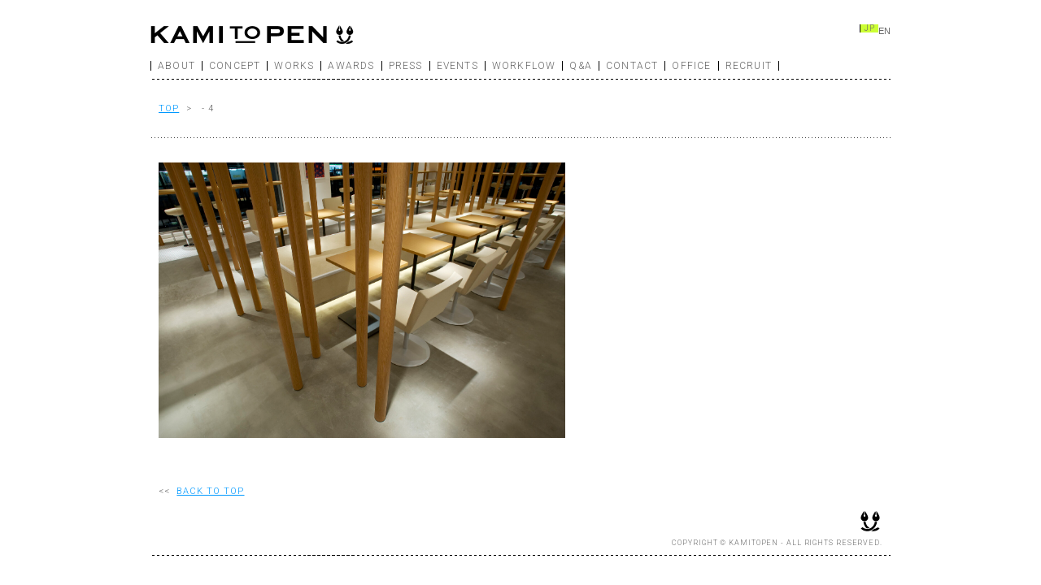

--- FILE ---
content_type: text/html; charset=UTF-8
request_url: http://kamitopen.com/gmedia/006_60-jpg/
body_size: 5940
content:
<!DOCTYPE html PUBLIC "-//W3C//DTD XHTML 1.0 Transitional//EN" "http://www.w3.org/TR/xhtml1/DTD/xhtml1-transitional.dtd" />
<html xmlns="http://www.w3.org/1999/xhtml">
<head>
<meta http-equiv="Content-Type" content="text/html" charset="UTF-8" />

    <meta name="viewport" content="width=device-width,initial-scale=1" />
<meta name="keywords" content="KAMITOPEN, カミトペン, 建築, 一級建築士事務所, デザイン, 設計, 空間, 吉田昌弘" />
<meta name="description" content="KAMITOPEN（カミトペン）は吉田昌弘による建築事務所です。" />
<link rel="stylesheet" href="http://kamitopen.com/wp/wp-content/themes/kamitopen/css/kamitopen_style.css?20210916" type="text/css" />
<link href="http://fonts.googleapis.com/css?family=Roboto:300" rel="stylesheet" type="text/css" />
    <link rel="stylesheet" href="http://kamitopen.com/wp/wp-content/themes/kamitopen/nav/responsive-nav.css" />
    <link rel="stylesheet" href="http://kamitopen.com/wp/wp-content/themes/kamitopen/nav/multiple-navigations-combined/styles.css" />
    <script src="http://kamitopen.com/wp/wp-content/themes/kamitopen/nav/responsive-nav.js"></script>

    
<title>4 | KAMITOPEN</title>
<meta name='robots' content='max-image-preview:large' />
<link rel='dns-prefetch' href='//s.w.org' />
		<!-- Gmedia Open Graph Meta Image -->
		<meta property="og:title" content="4"/>
		<meta property="og:description" content="KAMITOPEN（カミトペン）は吉田昌弘による建築事務所です。"/>
		<meta property="og:image" content="http://kamitopen.com/wp/wp-content/grand-media/image/006_60.jpg"/>
		<!-- End Gmedia Open Graph Meta Image -->
		<link rel="alternate" type="application/rss+xml" title="KAMITOPEN &raquo; 4 のコメントのフィード" href="http://kamitopen.com/gmedia/006_60-jpg/feed/" />
		<script type="text/javascript">
			window._wpemojiSettings = {"baseUrl":"https:\/\/s.w.org\/images\/core\/emoji\/13.0.1\/72x72\/","ext":".png","svgUrl":"https:\/\/s.w.org\/images\/core\/emoji\/13.0.1\/svg\/","svgExt":".svg","source":{"concatemoji":"http:\/\/kamitopen.com\/wp\/wp-includes\/js\/wp-emoji-release.min.js?ver=5.7.14"}};
			!function(e,a,t){var n,r,o,i=a.createElement("canvas"),p=i.getContext&&i.getContext("2d");function s(e,t){var a=String.fromCharCode;p.clearRect(0,0,i.width,i.height),p.fillText(a.apply(this,e),0,0);e=i.toDataURL();return p.clearRect(0,0,i.width,i.height),p.fillText(a.apply(this,t),0,0),e===i.toDataURL()}function c(e){var t=a.createElement("script");t.src=e,t.defer=t.type="text/javascript",a.getElementsByTagName("head")[0].appendChild(t)}for(o=Array("flag","emoji"),t.supports={everything:!0,everythingExceptFlag:!0},r=0;r<o.length;r++)t.supports[o[r]]=function(e){if(!p||!p.fillText)return!1;switch(p.textBaseline="top",p.font="600 32px Arial",e){case"flag":return s([127987,65039,8205,9895,65039],[127987,65039,8203,9895,65039])?!1:!s([55356,56826,55356,56819],[55356,56826,8203,55356,56819])&&!s([55356,57332,56128,56423,56128,56418,56128,56421,56128,56430,56128,56423,56128,56447],[55356,57332,8203,56128,56423,8203,56128,56418,8203,56128,56421,8203,56128,56430,8203,56128,56423,8203,56128,56447]);case"emoji":return!s([55357,56424,8205,55356,57212],[55357,56424,8203,55356,57212])}return!1}(o[r]),t.supports.everything=t.supports.everything&&t.supports[o[r]],"flag"!==o[r]&&(t.supports.everythingExceptFlag=t.supports.everythingExceptFlag&&t.supports[o[r]]);t.supports.everythingExceptFlag=t.supports.everythingExceptFlag&&!t.supports.flag,t.DOMReady=!1,t.readyCallback=function(){t.DOMReady=!0},t.supports.everything||(n=function(){t.readyCallback()},a.addEventListener?(a.addEventListener("DOMContentLoaded",n,!1),e.addEventListener("load",n,!1)):(e.attachEvent("onload",n),a.attachEvent("onreadystatechange",function(){"complete"===a.readyState&&t.readyCallback()})),(n=t.source||{}).concatemoji?c(n.concatemoji):n.wpemoji&&n.twemoji&&(c(n.twemoji),c(n.wpemoji)))}(window,document,window._wpemojiSettings);
		</script>
		<style type="text/css">
img.wp-smiley,
img.emoji {
	display: inline !important;
	border: none !important;
	box-shadow: none !important;
	height: 1em !important;
	width: 1em !important;
	margin: 0 .07em !important;
	vertical-align: -0.1em !important;
	background: none !important;
	padding: 0 !important;
}
</style>
	<link rel='stylesheet' id='wp-block-library-css'  href='http://kamitopen.com/wp/wp-includes/css/dist/block-library/style.min.css?ver=5.7.14' type='text/css' media='all' />
<link rel='stylesheet' id='bogo-css'  href='http://kamitopen.com/wp/wp-content/plugins/bogo/includes/css/style.css?ver=3.3.3' type='text/css' media='all' />
<link rel='stylesheet' id='fancybox-css'  href='http://kamitopen.com/wp/wp-content/plugins/easy-fancybox/css/jquery.fancybox.min.css?ver=1.3.24' type='text/css' media='screen' />
<link rel='stylesheet' id='gmedia-global-frontend-css'  href='http://kamitopen.com/wp/wp-content/plugins/grand-media/assets/gmedia.global.front.css?ver=1.15.0' type='text/css' media='all' />
<script type='text/javascript' src='http://kamitopen.com/wp/wp-includes/js/jquery/jquery.min.js?ver=3.5.1' id='jquery-core-js'></script>
<script type='text/javascript' src='http://kamitopen.com/wp/wp-includes/js/jquery/jquery-migrate.min.js?ver=3.3.2' id='jquery-migrate-js'></script>
<script type='text/javascript' id='gmedia-global-frontend-js-extra'>
/* <![CDATA[ */
var GmediaGallery = {"ajaxurl":"http:\/\/kamitopen.com\/wp\/wp-admin\/admin-ajax.php","nonce":"b5d0808941","upload_dirurl":"http:\/\/kamitopen.com\/wp\/wp-content\/grand-media","plugin_dirurl":"http:\/\/kamitopen.com\/wp\/wp-content\/grand-media","license":"3124:1sl-1c8d-1685-0aaf","license2":"0ef345182de1cd4353a04b6bd018ea10","google_api_key":""};
/* ]]> */
</script>
<script type='text/javascript' src='http://kamitopen.com/wp/wp-content/plugins/grand-media/assets/gmedia.global.front.js?ver=1.13.0' id='gmedia-global-frontend-js'></script>
<link rel="https://api.w.org/" href="http://kamitopen.com/wp-json/" /><link rel="EditURI" type="application/rsd+xml" title="RSD" href="http://kamitopen.com/wp/xmlrpc.php?rsd" />
<link rel="wlwmanifest" type="application/wlwmanifest+xml" href="http://kamitopen.com/wp/wp-includes/wlwmanifest.xml" /> 
<meta name="generator" content="WordPress 5.7.14" />
<link rel='shortlink' href='http://kamitopen.com/?p=10432' />
<link rel="alternate" type="application/json+oembed" href="http://kamitopen.com/wp-json/oembed/1.0/embed?url=http%3A%2F%2Fkamitopen.com%2Fgmedia%2F006_60-jpg%2F" />
<link rel="alternate" type="text/xml+oembed" href="http://kamitopen.com/wp-json/oembed/1.0/embed?url=http%3A%2F%2Fkamitopen.com%2Fgmedia%2F006_60-jpg%2F&#038;format=xml" />

<!-- <meta name='GmediaGallery' version='1.18.7/1.8.0' license='3124:1sl-1c8d-1685-0aaf' /> -->
</head>


<body class="gmedia-template-default single single-gmedia postid-10432 ja">

<div id="container">

<div id="main_wrapper">

	<div id="menu_wrapper">

			<div class="main_logo">
				<a href="http://kamitopen.com"><img width="250px" height="25px" src="http://kamitopen.com/wp/wp-content/themes/kamitopen/img/general/kamitopen_main_logo.png" /></a>
			</div>

		<nav class="nav-collapse">

      <ul id="menu-global-navigation" class="main"><li id="menu-item-33" class="menu-item menu-item-type-post_type menu-item-object-page menu-item-33"><a href="http://kamitopen.com/about/">ABOUT</a></li>
<li id="menu-item-32" class="menu-item menu-item-type-post_type menu-item-object-page menu-item-32"><a href="http://kamitopen.com/concept/">CONCEPT</a></li>
<li id="menu-item-38" class="menu-item menu-item-type-taxonomy menu-item-object-category menu-item-38"><a href="http://kamitopen.com/category/works/">WORKS</a></li>
<li id="menu-item-35" class="menu-item menu-item-type-taxonomy menu-item-object-category menu-item-35"><a href="http://kamitopen.com/category/awards/">AWARDS</a></li>
<li id="menu-item-37" class="menu-item menu-item-type-taxonomy menu-item-object-category menu-item-37"><a href="http://kamitopen.com/category/press/">PRESS</a></li>
<li id="menu-item-36" class="menu-item menu-item-type-taxonomy menu-item-object-category menu-item-36"><a href="http://kamitopen.com/category/events/">EVENTS</a></li>
<li id="menu-item-27" class="menu-item menu-item-type-post_type menu-item-object-page menu-item-27"><a href="http://kamitopen.com/workflow/">WORKFLOW</a></li>
<li id="menu-item-29" class="menu-item menu-item-type-post_type menu-item-object-page menu-item-29"><a href="http://kamitopen.com/qanda/">Q&#038;A</a></li>
<li id="menu-item-31" class="menu-item menu-item-type-post_type menu-item-object-page menu-item-31"><a href="http://kamitopen.com/contact/">CONTACT</a></li>
<li id="menu-item-30" class="menu-item menu-item-type-post_type menu-item-object-page menu-item-30"><a href="http://kamitopen.com/office/">OFFICE</a></li>
<li id="menu-item-28" class="menu-item menu-item-type-post_type menu-item-object-page menu-item-28"><a href="http://kamitopen.com/recruit/">RECRUIT</a></li>
</ul>
			<!-- <ul class="main">
				<li><a href="about/index.html">ABOUT</a></li>
				<li><a href="concept/index.html">CONCEPT</a></li>
				<li><a href="works/index.html">WORKS</a></li>
				<li><a href="awards/index.html">AWARDS</a></li>
				<li><a href="press/index.html">PRESS</a></li>
				<li><a href="events/index.html">EVENTS</a></li>
				<li><a href="workflow/workflow01.html">WORKFLOW</a></li>
        <li><a href="qanda/index.html">Q&amp;A</a></li>
				<li><a href="contact/index.html">CONTACT</a></li>
				<li><a href="office/index.html">OFFICE</a></li>
				<li><a class="menu_last" href="recruit/index.html">RECRUIT</a></li>
			</ul> -->

			<!-- <ul class="alt">
				<li><a class="menu_last" href="http://kamitopen.com/wp/wp-content/themes/kamitopen/en/index.html">EN</a></li>
				<li><a class="active" href="http://kamitopen.com">JP</a></li>
			</ul> -->
      <ul class="bogo-language-switcher"><li class="en-US en first"><span class="bogo-language-name">EN</span></li>
<li class="ja current last"><span class="bogo-language-name"><a rel="alternate" hreflang="ja" href="http://kamitopen.com/gmedia/006_60-jpg/" title="JP" class="current" aria-current="page">JP</a></span></li>
</ul>
		</nav>
    
	</div>


	<div class="line01"></div>




<div id="contents_wrapper">
        
		<div class="title01_mb15"></div>
		<div class="title03"><a href="http://kamitopen.com/category//"> TOP</a>&nbsp;&nbsp;&gt;&nbsp;&nbsp; - 4</div>
		<div class="line02_mt15"></div>

		<div class="textbox01">

      <div>
            

      
      </div>

			<div class="width_m content_body">

      <div class="GmediaGallery_SinglePage">					<a class="gmedia-item-link" rel="gmedia-item"						href="http://kamitopen.com/wp/wp-content/grand-media/image/006_60.jpg"><img class="gmedia-item"							style="max-width:100%;"							src="http://kamitopen.com/wp/wp-content/grand-media/image/006_60.jpg"							alt="4"/></a>										<div class="gmsingle_wrapper gmsingle_clearfix">						<script type="text/html" class="gm_script2html">							<div class="gmsingle_photo_header gmsingle_clearfix">								<div class="gmsingle_name_wrap gmsingle_clearfix">																			<div class="gmsingle_user_avatar">											<a class="gmsingle_user_avatar_link"												href="http://kamitopen.com/author/admin/"><img													src="http://1.gravatar.com/avatar/ab9ed13a675ddf1d31b4f86a129ea599?s=60&#038;d=mm&#038;r=g" alt=""/></a>										</div>																		<div class="gmsingle_title_author">										<div class="gmsingle_title">4&nbsp;										</div>										<div class="gmsingle_author_name">											<a class="gmsingle_author_link"												href="http://kamitopen.com/author/admin/">admin</a>										</div>									</div>								</div>							</div>						</script>						<div class="gmsingle_photo_info">							<div class="gmsingle_description_wrap">																<script type="text/html" class="gm_script2html">																			<div class="gmsingle_terms">											<span class="gmsingle_term_label">アルバム:</span>											<span class="gmsingle_album"><span class="gmsingle_term"><a														href="http://kamitopen.com/gmedia-album/2008_nana_urawa/">2008_nana_urawa</a></span></span>										</div>																		</script>							</div>							<script type="text/html" class="gm_script2html">																<div class="gmsingle_details_section">									<div class="gmsingle_details_title">Details</div>									<div class="gmsingle_slide_details">																					<div class='gmsingle_exif'>												<div class='gmsingle_label gmsingle_exif_model'>Canon EOS-1Ds Mark III</div>																									<div class='gmsingle_label_small gmsingle_camera_settings'><span class='gmsingle_exif_focallength'>20mm</span><span class="gmsingle_separator"> / </span><span class='gmsingle_exif_aperture'>ƒ/13.0</span><span class="gmsingle_separator"> / </span><span class='gmsingle_exif_exposure'>3/10s</span><span class="gmsingle_separator"> / </span><span class='gmsingle_exif_iso'>ISO 200</span></div>																							</div>																				<div class='gmsingle_meta'>																							<div class='gmsingle_clearfix'>													<span class='gmsingle_meta_key'>Created</span>													<span class='gmsingle_meta_value'>2008年11月16日</span>												</div>																						<div class='gmsingle_clearfix'>												<span class='gmsingle_meta_key'>Uploaded</span>												<span class='gmsingle_meta_value'>2021年5月10日</span>											</div>										</div>									</div>								</div>							</script>						</div>					</div>					<style type="text/css">						.gmsingle_clearfix {							display: block;						}						.gmsingle_clearfix::after {							visibility: hidden;							display: block;							font-size: 0;							content: ' ';							clear: both;							height: 0;						}						.gmsingle_wrapper {							margin: 0 auto;						}						.gmsingle_wrapper * {							-webkit-box-sizing: border-box;							-moz-box-sizing: border-box;							box-sizing: border-box;						}						.gmsingle_photo_header {							margin-bottom: 15px;						}						.gmsingle_name_wrap {							padding: 24px 0 2px 80px;							height: 85px;							max-width: 100%;							overflow: hidden;							white-space: nowrap;							position: relative;						}						.gmsingle_name_wrap .gmsingle_user_avatar {							position: absolute;							top: 20px;							left: 0;						}						.gmsingle_name_wrap .gmsingle_user_avatar a.gmsingle_user_avatar_link {							display: block;							text-decoration: none;						}						.gmsingle_name_wrap .gmsingle_user_avatar img {							height: 60px !important;							width: auto;							overflow: hidden;							border-radius: 3px;						}						.gmsingle_name_wrap .gmsingle_title_author {							display: inline-block;							vertical-align: top;							max-width: 100%;						}						.gmsingle_name_wrap .gmsingle_title_author .gmsingle_title {							text-rendering: auto;							font-weight: 100;							font-size: 24px;							width: 100%;							overflow: hidden;							white-space: nowrap;							text-overflow: ellipsis;							margin: 0;							padding: 1px 0;							height: 1.1em;							line-height: 1;							box-sizing: content-box;							letter-spacing: 0px;							text-transform: capitalize;						}						.gmsingle_name_wrap .gmsingle_title_author > div {							font-size: 14px;						}						.gmsingle_name_wrap .gmsingle_title_author .gmsingle_author_name {							float: left;						}						.gmsingle_name_wrap .gmsingle_title_author a {							font-size: inherit;						}						.gmsingle_photo_info {							display: flex;							flex-wrap: wrap;						}						.gmsingle_details_title {							margin: 0;							padding: 0;							text-transform: uppercase;							font-size: 18px;							line-height: 1em;							font-weight: 300;							height: 1.1em;							display: inline-block;							overflow: visible;							border: none;						}						.gmsingle_description_wrap {							flex: 1;							overflow: hidden;							min-width: 220px;							max-width: 100%;							padding-right: 7px;							margin-bottom: 30px;						}						.gmsingle_description_wrap .gmsingle_terms {							overflow: hidden;							margin: 0;							position: relative;							font-size: 14px;							font-weight: 300;						}						.gmsingle_description_wrap .gmsingle_term_label {							margin-right: 10px;						}						.gmsingle_description_wrap .gmsingle_term_label:empty {							display: none;						}						.gmsingle_description_wrap .gmsingle_terms .gmsingle_term {							display: inline-block;							margin: 0 12px 1px 0;						}						.gmsingle_description_wrap .gmsingle_terms .gmsingle_term a {							white-space: nowrap;						}						.gmsingle_details_section {							flex: 1;							width: 33%;							padding-right: 7px;							padding-left: 7px;							min-width: 220px;							max-width: 100%;						}						.gmsingle_details_section .gmsingle_slide_details {							margin: 20px 0;						}						.gmsingle_location_section {							flex: 1;							width: 27%;							padding-right: 7px;							padding-left: 7px;							min-width: 220px;							max-width: 100%;						}						.gmsingle_location_section .gmsingle_location_info {							margin: 20px 0;						}						.gmsingle_location_section .gmsingle_location_info * {							display: block;						}						.gmsingle_location_section .gmsingle_location_info img {							width: 100%;							height: auto;						}						.gmsingle_badges {							border-bottom: 1px solid rgba(0, 0, 0, 0.1);							padding-bottom: 17px;							margin-bottom: 12px;							text-align: left;							font-weight: 300;						}						.gmsingle_badges__column {							display: inline-block;							vertical-align: top;							width: 40%;							min-width: 80px;						}						.gmsingle_badges__column .gmsingle_badges__label {							font-size: 14px;						}						.gmsingle_badges__column .gmsingle_badges__count {							font-size: 20px;							line-height: 1em;							margin-top: 1px;						}						.gmsingle_exif {							border-bottom: 1px solid rgba(0, 0, 0, 0.1);							padding-bottom: 12px;							margin-bottom: 12px;							text-align: left;							font-size: 14px;							line-height: 1.7em;							font-weight: 300;						}						.gmsingle_exif .gmsingle_camera_settings .gmsingle_separator {							font-weight: 200;							padding: 0 5px;							display: inline-block;						}						.gmsingle_meta {							padding-bottom: 12px;							margin-bottom: 12px;							text-align: left;							font-size: 14px;							line-height: 1.2em;							font-weight: 300;						}						.gmsingle_meta .gmsingle_meta_key {							float: left;							padding: 3px 0;							width: 40%;							min-width: 80px;						}						.gmsingle_meta .gmsingle_meta_value {							float: left;							white-space: nowrap;							padding: 3px 0;							text-transform: capitalize;						}					</style>					</div>
			</div>

		</div>
		<div class="title03">&lt;&lt;&nbsp;&nbsp;<a href="http://kamitopen.com/category//">BACK TO  TOP</a></div>

      
	</div>

<div class="copyright"><p>COPYRIGHT &copy; KAMITOPEN - ALL RIGHTS RESERVED.</p></div>
	<div class="line01"></div>

</div>

</div>


    <script>
      var navigation = responsiveNav(".nav-collapse");
    </script>
<script type='text/javascript' src='http://kamitopen.com/wp/wp-content/plugins/easy-fancybox/js/jquery.fancybox.min.js?ver=1.3.24' id='jquery-fancybox-js'></script>
<script type='text/javascript' id='jquery-fancybox-js-after'>
var fb_timeout, fb_opts={'overlayShow':true,'hideOnOverlayClick':true,'showCloseButton':true,'margin':20,'centerOnScroll':false,'enableEscapeButton':true,'autoScale':true };
if(typeof easy_fancybox_handler==='undefined'){
var easy_fancybox_handler=function(){
jQuery('.nofancybox,a.wp-block-file__button,a.pin-it-button,a[href*="pinterest.com/pin/create"],a[href*="facebook.com/share"],a[href*="twitter.com/share"]').addClass('nolightbox');
/* IMG */
var fb_IMG_select='a[href*=".jpg"]:not(.nolightbox,li.nolightbox>a),area[href*=".jpg"]:not(.nolightbox),a[href*=".jpeg"]:not(.nolightbox,li.nolightbox>a),area[href*=".jpeg"]:not(.nolightbox),a[href*=".png"]:not(.nolightbox,li.nolightbox>a),area[href*=".png"]:not(.nolightbox),a[href*=".webp"]:not(.nolightbox,li.nolightbox>a),area[href*=".webp"]:not(.nolightbox)';
jQuery(fb_IMG_select).addClass('fancybox image');
var fb_IMG_sections=jQuery('.gallery,.wp-block-gallery,.tiled-gallery,.wp-block-jetpack-tiled-gallery');
fb_IMG_sections.each(function(){jQuery(this).find(fb_IMG_select).attr('rel','gallery-'+fb_IMG_sections.index(this));});
jQuery('a.fancybox,area.fancybox,li.fancybox a').each(function(){jQuery(this).fancybox(jQuery.extend({},fb_opts,{'transitionIn':'elastic','easingIn':'easeOutBack','transitionOut':'elastic','easingOut':'easeInBack','opacity':false,'hideOnContentClick':false,'titleShow':true,'titlePosition':'over','titleFromAlt':true,'showNavArrows':true,'enableKeyboardNav':true,'cyclic':false}))});};
jQuery('a.fancybox-close').on('click',function(e){e.preventDefault();jQuery.fancybox.close()});
};
var easy_fancybox_auto=function(){setTimeout(function(){jQuery('#fancybox-auto').trigger('click')},1000);};
jQuery(easy_fancybox_handler);jQuery(document).on('post-load',easy_fancybox_handler);
jQuery(easy_fancybox_auto);
</script>
<script type='text/javascript' src='http://kamitopen.com/wp/wp-content/plugins/easy-fancybox/js/jquery.easing.min.js?ver=1.4.1' id='jquery-easing-js'></script>
<script type='text/javascript' src='http://kamitopen.com/wp/wp-content/plugins/easy-fancybox/js/jquery.mousewheel.min.js?ver=3.1.13' id='jquery-mousewheel-js'></script>
<script type='text/javascript' src='http://kamitopen.com/wp/wp-includes/js/wp-embed.min.js?ver=5.7.14' id='wp-embed-js'></script>
  </body>
</html>
